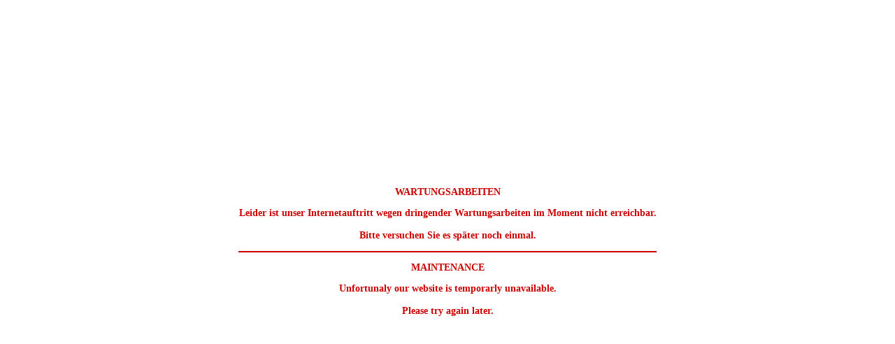

--- FILE ---
content_type: text/html
request_url: https://hpu-bauelemente.de/
body_size: 419
content:
<!DOCTYPE html PUBLIC "-//W3C//DTD XHTML 1.0 Transitional//EN" "http://www.w3.org/TR/xhtml1/DTD/xhtml1-transitional.dtd">
<html xmlns="http://www.w3.org/1999/xhtml">
<head>
<style type="text/css">
html, body {
   background: #FFF;
   height: 100%;
   margin: 0px;
}

#container {
   width: 100%;
   height: 100%;
   font:Arial, Helvetica, sans-serif;
   font-size:14px;
   font-weight:bold;
   color:#CC0000;
}

#content {
   width:600px;
   border:1px solid #FFF;
   background:#fff;
   text-align:left;
}
</style>
</head>
<body>
<table id="container">
   <tr>
      <td align="center" valign="middle">
<!-- das ist die Tabelle die wir vertikal zentrieren wollen -->
         <table id="content" cellspacing="0" cellpadding="0">
            <tr>
               <td><div align="center">
                 <p>WARTUNGSARBEITEN</p>
                 <p>Leider ist unser Internetauftritt wegen dringender Wartungsarbeiten im Moment nicht erreichbar.</br>
                   </br>
                 Bitte versuchen Sie es sp�ter noch einmal.<br />
                 </p>
                 <hr style="width:100%; color:#CC0000; background-color:#CC0000; height:2px;
  margin-right:0; text-align:right; border:hidden;">
                 <p>MAINTENANCE</p>
                 <p>Unfortunaly our website is temporarly unavailable.</br>
				 </br>
				Please try again later.
                 </p>				   
               </div></td>
            </tr>
         </table>
      </td>
   </tr>
</table>
</body>
</html>